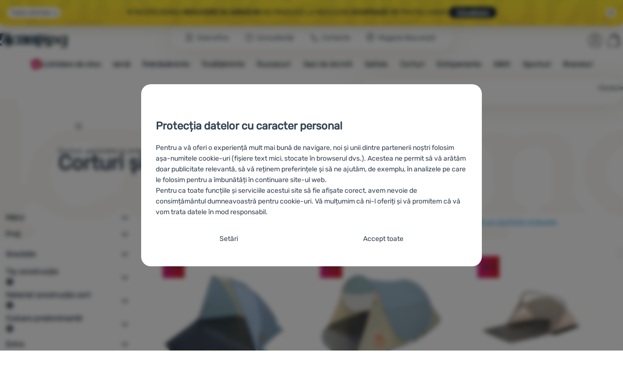

--- FILE ---
content_type: text/css; charset=utf-8
request_url: https://cdn.4camping.ro/assets/cache/css.4camping.cz.asgard.category.8c4ebf5029fa3692fc3c.css
body_size: 1680
content:
.category{--category-desktop-min: 200px;--category-desktop-ideal: 20vw;--category-desktop-max: 320px;--category-detail-block-gap: 10px;--category-detail-inline-gap: 10px;position:relative}.category__sidebar{position:relative}.category__filters{left:0;right:0}.category__detail{display:grid;grid-template-areas:"heading" "maintext";gap:var(--category-detail-block-gap) var(--category-detail-inline-gap);margin-block-end:12px}.content-intro-block~.canvas .category__detail{grid-template-areas:none}.category__detail--has-signposts{grid-template-areas:"heading" "maintext" "signposts"}.content-intro-block~.canvas .category__detail--has-signposts{grid-template-areas:"signposts"}.category__detail--has-signposts.category__detail--has-post{grid-template-areas:"heading" "maintext" "signposts" "secondary"}.content-intro-block~.canvas .category__detail--has-signposts.category__detail--has-post{grid-template-areas:"signposts" "secondary"}.category__detail--has-signposts.category__detail--has-post.category__detail--has-description{grid-template-areas:"heading" "maintext" "description" "signposts" "secondary"}.content-intro-block~.canvas .category__detail--has-signposts.category__detail--has-post.category__detail--has-description{grid-template-areas:"description" "signposts" "secondary"}.category__detail--has-signposts.category__detail--has-description{grid-template-areas:"heading" "maintext" "description" "signposts"}.content-intro-block~.canvas .category__detail--has-signposts.category__detail--has-description{grid-template-areas:"description" "signposts"}.category__detail--has-post{grid-template-areas:"heading" "maintext" "secondary"}.content-intro-block~.canvas .category__detail--has-post{grid-template-areas:"secondary"}.category__detail--has-post.category__detail--has-description{grid-template-areas:"heading" "maintext" "description" "secondary"}.content-intro-block~.canvas .category__detail--has-post.category__detail--has-description{grid-template-areas:"description" "secondary"}.category__detail--has-description{grid-template-areas:"heading" "maintext" "description"}.content-intro-block~.canvas .category__detail--has-description{grid-template-areas:"description"}@media(min-width: 768px){.category__detail{--category-detail-block-gap: 2rem;--category-detail-inline-gap: 4rem;margin-block-end:50px;grid-template-columns:1fr 300px;grid-template-areas:"heading  heading" "maintext secondary"}.category__detail.category__detail--has-description{grid-template-rows:auto auto 1fr;grid-template-areas:"heading     heading" "maintext    secondary" "description secondary"}.content-intro-block~.canvas .category__detail.category__detail--has-description{grid-template-areas:"description secondary"}.category__detail--has-signposts{grid-template-rows:auto auto 1fr;grid-template-areas:"heading   heading" "maintext  secondary" "signposts signposts"}.content-intro-block~.canvas .category__detail--has-signposts{grid-template-areas:"signposts signposts"}.category__detail--has-signposts.category__detail--has-description{grid-template-rows:auto auto auto 1fr;grid-template-areas:"heading     heading" "maintext    secondary" "description secondary" "signposts   signposts"}.content-intro-block~.canvas .category__detail--has-signposts.category__detail--has-description{grid-template-rows:auto 1fr;grid-template-areas:"description secondary" "signposts   signposts"}.category__detail--has-signposts.category__detail--has-post{grid-template-rows:auto auto 1fr;grid-template-areas:"heading   heading" "maintext  secondary" "signposts secondary"}.content-intro-block~.canvas .category__detail--has-signposts.category__detail--has-post{grid-template-areas:"signposts secondary"}.category__detail--has-signposts.category__detail--has-post.category__detail--has-description{grid-template-rows:auto auto auto 1fr;grid-template-areas:"heading     heading" "maintext    secondary" "description secondary" "signposts   secondary"}.content-intro-block~.canvas .category__detail--has-signposts.category__detail--has-post.category__detail--has-description{grid-template-rows:auto 1fr;grid-template-areas:"description secondary" "signposts   secondary"}}.category__heading-perex{grid-row:span 2;display:grid;grid-template-rows:subgrid;grid-template-columns:subgrid;row-gap:0}.category__heading-perex:has(+.simple-show__wrapper:not(.simple-show--active)){margin-block-end:calc(var(--category-detail-block-gap)*-1)}.no-js .category__heading-perex:has(+.simple-show__wrapper:not(.simple-show--active)){margin-block-end:0}@media(min-width: 768px){.category__detail:not(.category__detail--has-post):has(.producer-logo) .category__heading-perex{grid-column:span 2}.category__detail:not(.category__detail--has-post):has(.producer-logo) .category__heading-perex .category__text{grid-column:span 2;display:grid;grid-template-columns:subgrid;align-items:center}.category__detail:not(.category__detail--has-post):has(.producer-logo) .category__heading-perex .category__text .producer-logo{grid-area:secondary;grid-row:1;max-width:none;margin:0 var(--category-detail-inline-gap) 0 0}.category__detail:not(.category__detail--has-post):has(.producer-logo) .category__heading-perex .category__text .producer-logo img{margin-inline:auto;max-width:100px}}.category__title{grid-area:heading}.category__text{grid-area:maintext}.category__text--description{grid-area:description}.category__text .producer-logo{float:right;margin:0 0 clamp(1rem,2.82vi - .17rem,2rem) clamp(1rem,2.82vi - .17rem,2rem);max-width:min(30%,100px)}.category__signposts{grid-area:signposts}.category__post{grid-area:secondary;align-self:start;background:var(--sand-10) url("/assets/4camping.cz/svg/logo-texture.svg") no-repeat 64% 16%;background-size:250% auto;background-blend-mode:color-dodge;padding:clamp(20px,4vw,32px);border-radius:20px;box-shadow:var(--shadow-blue-l);font-size:clamp(1.3rem,.22vi + 1.23rem,1.4rem);font-weight:400;z-index:1}@media(min-width: 768px){.category__post{background-size:400% auto;width:300px}.category__post:where(:first-child:last-child){width:auto}.category__post:where(:first-child:last-child) .category__post-heading+p{-webkit-line-clamp:10}}.category__post-heading{font-size:clamp(1.4rem,.22vi + 1.33rem,1.5rem);line-height:var(--bs-body-line-height);font-weight:400;margin-block-end:12px}.category__post-heading+p{overflow:hidden;display:-webkit-box;-webkit-box-orient:vertical;-webkit-line-clamp:5}.category__description+.promo-d{margin-top:30px}@media(max-width: 991.98px){.category,.category__super-listing-default-content{display:flex;flex-direction:column;gap:20px}.category__detail,.category__sidebar{order:-1}}@media(min-width: 992px){.category{display:grid;grid-column-gap:3rem;grid-template-columns:clamp(var(--category-desktop-min),var(--category-desktop-ideal),var(--category-desktop-max)) 1fr;grid-template-rows:max-content max-content max-content 1fr}.category>*{grid-column:2/3}.category__detail{grid-column:1/3;grid-row:1}.category__sidebar{grid-column:1/2;grid-row:2/4}.filter-current+.category__sidebar{grid-row:2/5}.category__filters{margin-bottom:1.5rem}}@media(min-width: 1366px){.category{grid-column-gap:40px}}.content-intro-block{align-content:end;z-index:100;position:relative}@media(min-width: 660px)and (max-width: 1023px){.content-intro-block{padding-block-start:calc(var(--top-nav-height) + var(--promo-height))}}@media(min-width: 660px){.content-intro-block{display:grid;margin-block-start:calc((var(--hero-image-height) - var(--header-height) - var(--promo-height))*-1);min-height:calc(var(--hero-image-height) - var(--header-height) - var(--promo-height));pointer-events:none}}.content-intro-block>.container{align-content:inherit}@media(min-width: 660px){.content-intro-block>.container{display:grid}}.content-intro-block__inner{background-color:#fff;border-radius:20px;box-shadow:0 14px 54px 0 rgba(0,0,0,.07);max-width:570px;width:100%;padding:clamp(10px,3vw,48px) clamp(20px,4vw,60px) clamp(15px,3vw,56px);pointer-events:all}.post:where(:not(.post-index)) .content-intro-block__inner{max-width:1140px;margin-inline:auto;box-shadow:none;padding:clamp(10px,4.83vw - 10px,48px) 0}@media(max-width: 659px){.post:where(:not(.post-index)) .content-intro-block__inner{background:rgba(0,0,0,0)}}@media(min-width: 660px){.post:where(:not(.post-index)) .content-intro-block__inner{padding-inline:clamp(var(--bs-gutter-x),16.67vw - 9rem,10rem)}}.content-intro-block__inner .container{padding:0}.content-intro-block__inner .breadcrumbs-section{padding:0 0 .8rem;margin-top:0}@media(min-width: 660px){.content-intro-block__inner .breadcrumbs-section{padding-bottom:.4rem}}.content-intro-block__inner .category__title+.category__text{margin:0}.content-intro-block__inner .post__title{margin-block-end:clamp(.8rem,1.13vw + .33rem,1.2rem)}.content-intro-block__inner .post__title+.post__text{margin:0}.content-intro-block__inner .post__title+.post-meta__category{margin-block-end:clamp(.8rem,1.13vw + .33rem,1.2rem)}.content-intro-block__inner .post__title+.post-meta__category:where(:last-child){margin-block-end:0}.content-intro-block__inner .post__image{margin-block-start:clamp(2.4rem,2.26vw + 1.46rem,3.2rem)}.content-intro-block__inner .post__image img{aspect-ratio:16/10;object-fit:cover;object-position:50% 0;border-radius:20px}


--- FILE ---
content_type: text/javascript; charset=utf-8
request_url: https://cdn.4camping.ro/assets/cache/js.4camping.cz.asgard.search-suggest.115118fe149aacc4f69b.js
body_size: 1149
content:
!function(e){"use strict";e.fn.w3wSearchSuggest=function(t){let s=e.extend({url:null,contentWrapper:'<div class="suggest-wrapper" style="display:inline"/>',next:0,prev:0,parent:!1,resultsWrapper:'<div class="suggestions"/>',characters:3,onSuccess:function(){},onError:function(){}},t),n={request:null,suggestTimeout:75,suggestTimer:null,isWorking:!1};return this.each((function(){const t=e(this),r=e(s.resultsWrapper).clone(),i=new Date;let o;function u(t){let s,n,r,i,o;switch(t.which){case 38:i="up";break;case 40:i="down";break;default:return}if(s=e("#suggestion-box").find(".suggest-item, .suggest-ajaxsearchall"),n=s.length,r=e("#w"),r.is(":focus"))return"up"===i&&e(s[n-1]).find("a").trigger("focus"),void("down"===i&&e(s[0]).find("a").trigger("focus"));if(o=s.find(":focus"),o.closest(".suggest-ajaxsearchall").length){if(1!==s.length)return"up"===i&&e(s[n-2]).find("a").trigger("focus"),void("down"===i&&r.trigger("focus"));r.trigger("focus")}o=o.closest(".suggest-item"),"up"===i&&(0===s.index(o)?r.trigger("focus"):e(s[s.index(o)-1]).find("a").trigger("focus")),"down"===i&&e(s[s.index(o)+1]).find("a").trigger("focus")}function g(e,t){const s=e.closest(".search").find(".search__icon");t!==n.isWorking&&(n.isWorking=t,e[(t?"add":"remove")+"Class"]("working"),s.length&&s[(t?"add":"remove")+"Class"]("working"))}function a(){e("#w").trigger("blur")}function c(e){r.show(),r.off("pointerdown.shopio.searchSuggest",a).on("pointerdown.shopio.searchSuggest",a)}function l(i){let o=e(this).val();switch(i.which){case 13:case 38:case 40:return}clearTimeout(n.suggestTimer),n.suggestTimer=setTimeout((function(){s.url&&function(i){i.length<s.characters?(r.hide(),n.request&&n.request.abort&&n.request.abort(),g(t,!1)):(n.request&&n.request.abort&&n.request.abort(),g(t.closest(".suggest-wrapper"),!0),i=encodeURIComponent(i),n.request=e.ajax({type:"GET",url:s.url+i,dataType:"html"}).done((function(e){e.length>0&&(s.onSuccess.call(this),r.html(e),c(),g(t.trigger("suggestResultsShow",[this,r,e]).closest(".suggest-wrapper"),!1),n.request=null)})).fail((function(e){s.onError.call(this),g(t.trigger("suggestResultsFail",[this,r,e]),!1)})))}(o)}),n.suggestTimeout)}r.attr("id","w3wSuggest_"+i.getTime()).hide(),function(){var n;if(t.attr("autocomplete","off"),s.parent)o=t.parent().addClass("suggest-wrapper").css({position:"relative"});else{for(t.wrap('<div class="suggest-wrapper" style="position:relative;display:inline"/>'),o=t.parent(),n=0;n<s.next;n++)o.next().appendTo(o);for(n=0;n<s.prev;n++)o.prev().prependTo(o)}o.append(r).on("keyup.w3wSearchSuggest",u),t.on("keyup.w3wSearchSuggest",l),e(window).data("eventsSearchSuggest")||e(window).on("resize",(function(){r.is(":visible")&&e("#suggestion-box").length&&c()})).data("eventsSearchSuggest",!0),e(document).data("eventsSearchSuggest")||e(document).on("keydown.w3wSearchSuggest",(function(t){let s,n=e("#suggestion-box");!n.is(":visible")||38!==t.which&&40!==t.which||(s=window.innerHeight||document.documentElement.clientHeight,s>n.outerHeight()+n.offset().top&&t.preventDefault())})).on("click.w3wSearchSuggest",(function(s){var n=e(s.target);!n.is("#suggestion-box-close")&&n.closest("#search").length||function(){r.hide(),r.empty(),r.off("pointerdown.shopio.searchSuggest",a),t.trigger("suggestResultsHide",this)}()})).data("eventsSearchSuggest",!0)}()}))}}(jQuery),$((function(){$("#w").w3wSearchSuggest({url:data.urlLangPrefix+"search/suggestion/?word=",characters:2,parent:!0})}));